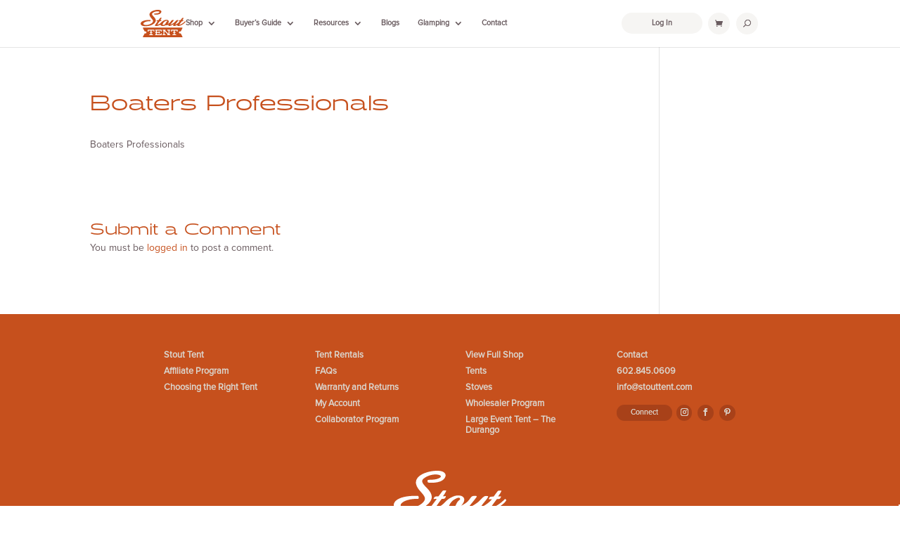

--- FILE ---
content_type: text/javascript
request_url: https://js.peek.com/config.js?key=04ed91ee-aecc-4811-b974-621929645a6d
body_size: 2995
content:
(()=>{"use strict";var e,n=function(){window.PeekJsApi&&window.PeekJsApi.linkFinder&&window.PeekJsApi.linkFinder.initializeEmbeds?(window.PeekJsApi.linkFinder.initializeEmbeds({"1vB6R":"<div class=\"ui-theme-starless-sky\" data-peek-embeddable=\"tiles\"><div class=\"peek-embeddable peek-embeddable-type-tiles\"><div class=\"\"><div class=\"peek-embeddable-header\">Multi-Day</div><div class=\"peek-embeddable-body\"><a class=\"peek-tile three-column-tiles\" href=\"https://book.peek.com/s/04ed91ee-aecc-4811-b974-621929645a6d/Jg1v8--d8ab63b4-8841-439c-8d1a-987f3bef676d\"><div class=\"peek-tile-image-container-wrap\"><div class=\"peek-tile-image-wrap\" style=\"background-image: url('https://www.filepicker.io/api/file/hXpfRGNtSdOXFFkAfME7')\"></div><div class=\"peek-tile-image-description-wrap\"><div class=\"peek-tile-image-info\">24&#x27; Chaparral Deck Boat | Multi-Day Rental</div><div class=\"peek-tile-image-cta\"><span class=\"peek-primary-button\">Book</span></div></div></div></a><a class=\"peek-tile three-column-tiles\" href=\"https://book.peek.com/s/04ed91ee-aecc-4811-b974-621929645a6d/DMqp1--da0a05f4-e439-4c5e-92aa-24c20b2f3e5e\"><div class=\"peek-tile-image-container-wrap\"><div class=\"peek-tile-image-wrap\" style=\"background-image: url('https://www.filepicker.io/api/file/kLzI0oQQznROgSgOnWwK')\"></div><div class=\"peek-tile-image-description-wrap\"><div class=\"peek-tile-image-info\">24&#x27; Sweetwater 60 Pontoon | Multi-Day Rental</div><div class=\"peek-tile-image-cta\"><span class=\"peek-primary-button\">Book</span></div></div></div></a><a class=\"peek-tile three-column-tiles\" href=\"https://book.peek.com/s/04ed91ee-aecc-4811-b974-621929645a6d/gyVjj--172eb754-8f2e-4258-b604-f02ae8569080\"><div class=\"peek-tile-image-container-wrap\"><div class=\"peek-tile-image-wrap\" style=\"background-image: url('https://www.filepicker.io/api/file/U7aljTaStSJl4tBBqm0B')\"></div><div class=\"peek-tile-image-description-wrap\"><div class=\"peek-tile-image-info\">25&#x27; Tritoon 140HP Pontoon Rental/ Multi Day Rental</div><div class=\"peek-tile-image-cta\"><span class=\"peek-primary-button\">Book</span></div></div></div></a><a class=\"peek-tile three-column-tiles\" href=\"https://book.peek.com/s/04ed91ee-aecc-4811-b974-621929645a6d/3kjxY--6108caee-5afc-40b5-b57e-2604f939046e\"><div class=\"peek-tile-image-container-wrap\"><div class=\"peek-tile-image-wrap\" style=\"background-image: url('https://www.filepicker.io/api/file/Ayh6JPBSCOcOpG05UmMg')\"></div><div class=\"peek-tile-image-description-wrap\"><div class=\"peek-tile-image-info\">24&#x27; Bryant Ski Boat w/ Tower | Multi Day Rental</div><div class=\"peek-tile-image-cta\"><span class=\"peek-primary-button\">Book</span></div></div></div></a><a class=\"peek-tile three-column-tiles\" href=\"https://book.peek.com/s/04ed91ee-aecc-4811-b974-621929645a6d/ox94q--77379ffa-4a2c-4b53-99ff-1ddad3513121\"><div class=\"peek-tile-image-container-wrap\"><div class=\"peek-tile-image-wrap\" style=\"background-image: url('https://www.filepicker.io/api/file/2ci90QsRz6TOlSBcw6tp')\"></div><div class=\"peek-tile-image-description-wrap\"><div class=\"peek-tile-image-info\">22&#x27; CREST 60HP PONTOON - DAILY RENTAL</div><div class=\"peek-tile-image-cta\"><span class=\"peek-primary-button\">Book</span></div></div></div></a><a class=\"peek-tile three-column-tiles\" href=\"https://book.peek.com/s/04ed91ee-aecc-4811-b974-621929645a6d/9o1w9--764b1f15-6418-4d91-ab13-331b2b7b9d7a\"><div class=\"peek-tile-image-container-wrap\"><div class=\"peek-tile-image-wrap\" style=\"background-image: url('https://www.filepicker.io/api/file/etJqsJDzTDzDFgKQvVhm')\"></div><div class=\"peek-tile-image-description-wrap\"><div class=\"peek-tile-image-info\">24&#x27; HURRICANE SKI BOAT RENTAL</div><div class=\"peek-tile-image-cta\"><span class=\"peek-primary-button\">Book</span></div></div></div></a><a class=\"peek-tile three-column-tiles\" href=\"https://book.peek.com/s/04ed91ee-aecc-4811-b974-621929645a6d/Eq7jP--25d14652-024f-477e-9406-e64c050abf02\"><div class=\"peek-tile-image-container-wrap\"><div class=\"peek-tile-image-wrap\" style=\"background-image: url('https://www.filepicker.io/api/file/MuztccWXSwMxDobWJ0TL')\"></div><div class=\"peek-tile-image-description-wrap\"><div class=\"peek-tile-image-info\">22&#x27; SUN CHASER TRITOON 140 HP MULTI DAY BOAT RENTAL</div><div class=\"peek-tile-image-cta\"><span class=\"peek-primary-button\">Book</span></div></div></div></a><a class=\"peek-tile three-column-tiles\" href=\"https://book.peek.com/s/04ed91ee-aecc-4811-b974-621929645a6d/mzwbe--a991bd3b-3fc7-470a-9868-c910f866c3e1\"><div class=\"peek-tile-image-container-wrap\"><div class=\"peek-tile-image-wrap\" style=\"background-image: url('https://www.filepicker.io/api/file/uZ9UprRBQGSobEpC80eu')\"></div><div class=\"peek-tile-image-description-wrap\"><div class=\"peek-tile-image-info\">24&#x27; Dolphin 60 Pontoon | Multi-Day Rental</div><div class=\"peek-tile-image-cta\"><span class=\"peek-primary-button\">Book</span></div></div></div></a><a class=\"peek-tile three-column-tiles\" href=\"https://book.peek.com/s/04ed91ee-aecc-4811-b974-621929645a6d/9m8Wk--2e1c81ec-86d2-4776-b30a-16708feebd12\"><div class=\"peek-tile-image-container-wrap\"><div class=\"peek-tile-image-wrap\" style=\"background-image: url('https://www.filepicker.io/api/file/S2zx2ArRTS2NWp1N49aF')\"></div><div class=\"peek-tile-image-description-wrap\"><div class=\"peek-tile-image-info\">22&#x27; JC TRITOON 60HP MULTI DAY RENTAL</div><div class=\"peek-tile-image-cta\"><span class=\"peek-primary-button\">Book</span></div></div></div></a><a class=\"peek-tile three-column-tiles\" href=\"https://book.peek.com/s/04ed91ee-aecc-4811-b974-621929645a6d/9m8Wk--4f19dea9-b337-4ce7-ae41-617b7bed76b2\"><div class=\"peek-tile-image-container-wrap\"><div class=\"peek-tile-image-wrap\" style=\"background-image: url('https://www.filepicker.io/api/file/dyfTMHDhTfGpd25htTYh')\"></div><div class=\"peek-tile-image-description-wrap\"><div class=\"peek-tile-image-info\">22&#x27; SUN TRACKER 60 HP| MULTI DAY RENTAL</div><div class=\"peek-tile-image-cta\"><span class=\"peek-primary-button\">Book</span></div></div></div></a><a class=\"peek-tile three-column-tiles\" href=\"https://book.peek.com/s/04ed91ee-aecc-4811-b974-621929645a6d/9m8Wk--999d2df2-63ce-4bc0-a987-9a741b943b21\"><div class=\"peek-tile-image-container-wrap\"><div class=\"peek-tile-image-wrap\" style=\"background-image: url('https://www.filepicker.io/api/file/YfYXAfQfQe29GFLgg81b')\"></div><div class=\"peek-tile-image-description-wrap\"><div class=\"peek-tile-image-info\">22&#x27; SUN CHASER TRITOON 60HP</div><div class=\"peek-tile-image-cta\"><span class=\"peek-primary-button\">Book</span></div></div></div></a><a class=\"peek-tile three-column-tiles\" href=\"https://book.peek.com/s/04ed91ee-aecc-4811-b974-621929645a6d/9m8Wk--9b0007d0-c6ec-467e-9b3a-5feb5d419a60\"><div class=\"peek-tile-image-container-wrap\"><div class=\"peek-tile-image-wrap\" style=\"background-image: url('https://www.filepicker.io/api/file/JG9Bkn3pRwa3d07aZR18')\"></div><div class=\"peek-tile-image-description-wrap\"><div class=\"peek-tile-image-info\">20&#x27; OMC SUNSEEKER 60HP PONTOON/ DAILY RENTAL</div><div class=\"peek-tile-image-cta\"><span class=\"peek-primary-button\">Book</span></div></div></div></a></div></div></div></div>","ddZ6j":"<div class=\"ui-theme-starless-sky\" data-peek-embeddable=\"tiles\"><div class=\"peek-embeddable peek-embeddable-type-tiles\"><div class=\"\"><div class=\"peek-embeddable-header\">Northampton Marine</div><div class=\"peek-embeddable-body\"><a class=\"peek-tile three-column-tiles\" href=\"https://book.peek.com/s/04ed91ee-aecc-4811-b974-621929645a6d/emeM3--ccea5d2e-3b24-4c87-8a57-8f697af72fa5\"><div class=\"peek-tile-image-container-wrap\"><div class=\"peek-tile-image-wrap\" style=\"background-image: url('https://www.filepicker.io/api/file/nrzqnF9USS2gHWJkMYWl')\"></div><div class=\"peek-tile-image-description-wrap\"><div class=\"peek-tile-image-info\">MACH 1 TUBE WITH ROPE</div><div class=\"peek-tile-image-cta\"><span class=\"peek-primary-button\">Book</span></div></div></div></a><a class=\"peek-tile three-column-tiles\" href=\"https://book.peek.com/s/04ed91ee-aecc-4811-b974-621929645a6d/AdRaB--07ec3ce4-0aaa-4ad6-91f9-4bfb0483a9c0\"><div class=\"peek-tile-image-container-wrap\"><div class=\"peek-tile-image-wrap\" style=\"background-image: url('https://www.filepicker.io/api/file/LymtYKsSRyNChUUEVn2V')\"></div><div class=\"peek-tile-image-description-wrap\"><div class=\"peek-tile-image-info\">TRIPLE PLAY TUBE W/ ROPE</div><div class=\"peek-tile-image-cta\"><span class=\"peek-primary-button\">Book</span></div></div></div></a><a class=\"peek-tile three-column-tiles\" href=\"https://book.peek.com/s/04ed91ee-aecc-4811-b974-621929645a6d/bErMk--a9c62882-34b4-4c3d-a0a2-5afd7367c2f3\"><div class=\"peek-tile-image-container-wrap\"><div class=\"peek-tile-image-wrap\" style=\"background-image: url('https://www.filepicker.io/api/file/RD0Hs09sRA2HRYizY4HR')\"></div><div class=\"peek-tile-image-description-wrap\"><div class=\"peek-tile-image-info\">ATLAS 2 TUBE W/ ROPE</div><div class=\"peek-tile-image-cta\"><span class=\"peek-primary-button\">Book</span></div></div></div></a><a class=\"peek-tile three-column-tiles\" href=\"https://book.peek.com/s/04ed91ee-aecc-4811-b974-621929645a6d/bEroE--c7ea2810-df3f-460c-abba-da7a0475bbc0\"><div class=\"peek-tile-image-container-wrap\"><div class=\"peek-tile-image-wrap\" style=\"background-image: url('https://www.filepicker.io/api/file/7YQYHxWwSg6wq5C6NVj6')\"></div><div class=\"peek-tile-image-description-wrap\"><div class=\"peek-tile-image-info\">4K TOW BOBBER</div><div class=\"peek-tile-image-cta\"><span class=\"peek-primary-button\">Book</span></div></div></div></a><a class=\"peek-tile three-column-tiles\" href=\"https://book.peek.com/s/04ed91ee-aecc-4811-b974-621929645a6d/03dvl--ce001928-5d3b-40a1-ba24-5d4aaa967e38\"><div class=\"peek-tile-image-container-wrap\"><div class=\"peek-tile-image-wrap\" style=\"background-image: url('https://www.filepicker.io/api/file/T7CEqvN8RQKR8ZMuYBvq')\"></div><div class=\"peek-tile-image-description-wrap\"><div class=\"peek-tile-image-info\">CWB FACTION 138 WAKEBOARD W/ ROPE</div><div class=\"peek-tile-image-cta\"><span class=\"peek-primary-button\">Book</span></div></div></div></a><a class=\"peek-tile three-column-tiles\" href=\"https://book.peek.com/s/04ed91ee-aecc-4811-b974-621929645a6d/loZRe--49551e29-0fe6-481d-82e7-e56bc6924174\"><div class=\"peek-tile-image-container-wrap\"><div class=\"peek-tile-image-wrap\" style=\"background-image: url('https://www.filepicker.io/api/file/GFPLAqaKSP2H8uzi8Qym')\"></div><div class=\"peek-tile-image-description-wrap\"><div class=\"peek-tile-image-info\">CWB KINK 140 WAKEBOARD W/ ROPE</div><div class=\"peek-tile-image-cta\"><span class=\"peek-primary-button\">Book</span></div></div></div></a><a class=\"peek-tile three-column-tiles\" href=\"https://book.peek.com/s/04ed91ee-aecc-4811-b974-621929645a6d/qzZR0--d3e21d3c-d3d4-4527-b048-25d5e7add80f\"><div class=\"peek-tile-image-container-wrap\"><div class=\"peek-tile-image-wrap\" style=\"background-image: url('https://www.filepicker.io/api/file/nLhHzePoRKCKN1CnEiDY')\"></div><div class=\"peek-tile-image-description-wrap\"><div class=\"peek-tile-image-info\">CWB REVERB 131 WAKEBOARD W/ ROPE</div><div class=\"peek-tile-image-cta\"><span class=\"peek-primary-button\">Book</span></div></div></div></a><a class=\"peek-tile three-column-tiles\" href=\"https://book.peek.com/s/04ed91ee-aecc-4811-b974-621929645a6d/zqZoY--f849c30f-4eb6-4e19-9dd0-9c6f0b007ddc\"><div class=\"peek-tile-image-container-wrap\"><div class=\"peek-tile-image-wrap\" style=\"background-image: url('https://www.filepicker.io/api/file/NwPQKO5dSuqKOoE4TD79')\"></div><div class=\"peek-tile-image-description-wrap\"><div class=\"peek-tile-image-info\">CWB HYPERLITE 139 WAKEBOARD W/ ROPE</div><div class=\"peek-tile-image-cta\"><span class=\"peek-primary-button\">Book</span></div></div></div></a><a class=\"peek-tile three-column-tiles\" href=\"https://book.peek.com/s/04ed91ee-aecc-4811-b974-621929645a6d/jPZRp--8c53a6a0-7833-4eb2-ad49-33cbb7360d3b\"><div class=\"peek-tile-image-container-wrap\"><div class=\"peek-tile-image-wrap\" style=\"background-image: url('https://www.filepicker.io/api/file/lxk1Bg1TcyAAWn7yM0sT')\"></div><div class=\"peek-tile-image-description-wrap\"><div class=\"peek-tile-image-info\">CWB ABSOLUTE 141 WAKEBOARD W/ ROPE</div><div class=\"peek-tile-image-cta\"><span class=\"peek-primary-button\">Book</span></div></div></div></a><a class=\"peek-tile three-column-tiles\" href=\"https://book.peek.com/s/04ed91ee-aecc-4811-b974-621929645a6d/1zLWR--148e841b-2f33-46d0-9c92-caeca1a27f72\"><div class=\"peek-tile-image-container-wrap\"><div class=\"peek-tile-image-wrap\" style=\"background-image: url('https://www.filepicker.io/api/file/MUaYFLMBTE6DxtAA89Ka')\"></div><div class=\"peek-tile-image-description-wrap\"><div class=\"peek-tile-image-info\">KNEEBOARD W/ ROPE</div><div class=\"peek-tile-image-cta\"><span class=\"peek-primary-button\">Book</span></div></div></div></a><a class=\"peek-tile three-column-tiles\" href=\"https://book.peek.com/s/04ed91ee-aecc-4811-b974-621929645a6d/gyOeB--952fbc8c-8c4b-416b-b716-d001dc67787c\"><div class=\"peek-tile-image-container-wrap\"><div class=\"peek-tile-image-wrap\" style=\"background-image: url('https://www.filepicker.io/api/file/Dpfk5x3SRfGPrKT5dEMA')\"></div><div class=\"peek-tile-image-description-wrap\"><div class=\"peek-tile-image-info\">FIRECRACKER KIDS BEGINNER SKIS W/ ROPE</div><div class=\"peek-tile-image-cta\"><span class=\"peek-primary-button\">Book</span></div></div></div></a><a class=\"peek-tile three-column-tiles\" href=\"https://book.peek.com/s/04ed91ee-aecc-4811-b974-621929645a6d/em6NP--d5e5efe0-a6a0-4f60-9997-f9ce618c0516\"><div class=\"peek-tile-image-container-wrap\"><div class=\"peek-tile-image-wrap\" style=\"background-image: url('https://www.filepicker.io/api/file/He62X0tpRB6DkbCtdsJR')\"></div><div class=\"peek-tile-image-description-wrap\"><div class=\"peek-tile-image-info\">BIG WHAM TUBE W/ ROPE RENTAL</div><div class=\"peek-tile-image-cta\"><span class=\"peek-primary-button\">Book</span></div></div></div></a><a class=\"peek-tile three-column-tiles\" href=\"https://book.peek.com/s/04ed91ee-aecc-4811-b974-621929645a6d/AdKLe--5f5774d6-1603-4f36-91c0-4997d2046a14\"><div class=\"peek-tile-image-container-wrap\"><div class=\"peek-tile-image-wrap\" style=\"background-image: url('https://www.filepicker.io/api/file/9SxG308nSISJ8Kv30oR7')\"></div><div class=\"peek-tile-image-description-wrap\"><div class=\"peek-tile-image-info\">ATLAS 3 TUBE RENTAL</div><div class=\"peek-tile-image-cta\"><span class=\"peek-primary-button\">Book</span></div></div></div></a><a class=\"peek-tile three-column-tiles\" href=\"https://book.peek.com/s/04ed91ee-aecc-4811-b974-621929645a6d/zqvDv--0f6a788e-ea53-4af8-8ee9-26b91acbc3c5\"><div class=\"peek-tile-image-container-wrap\"><div class=\"peek-tile-image-wrap\" style=\"background-image: url('https://www.filepicker.io/api/file/k7tjxJSSxuaCpD9wqViQ')\"></div><div class=\"peek-tile-image-description-wrap\"><div class=\"peek-tile-image-info\">CWB WILDCHILD 136 W/ ROPE</div><div class=\"peek-tile-image-cta\"><span class=\"peek-primary-button\">Book</span></div></div></div></a><a class=\"peek-tile three-column-tiles\" href=\"https://book.peek.com/s/04ed91ee-aecc-4811-b974-621929645a6d/RWL2K--0aef3dbd-0c12-4397-8d9e-6799bdafba1d\"><div class=\"peek-tile-image-container-wrap\"><div class=\"peek-tile-image-wrap\" style=\"background-image: url('https://www.filepicker.io/api/file/wgexl4WVROfywJqLmP4L')\"></div><div class=\"peek-tile-image-description-wrap\"><div class=\"peek-tile-image-info\">CWB PURE 134 WAKEBOARD W/ ROPE</div><div class=\"peek-tile-image-cta\"><span class=\"peek-primary-button\">Book</span></div></div></div></a><a class=\"peek-tile three-column-tiles\" href=\"https://book.peek.com/s/04ed91ee-aecc-4811-b974-621929645a6d/DxwYN--554ed9c9-0ec5-4217-9927-7489b72c061f\"><div class=\"peek-tile-image-container-wrap\"><div class=\"peek-tile-image-wrap\" style=\"background-image: url('https://www.filepicker.io/api/file/9sqdsasfS8uVenG8dF3O')\"></div><div class=\"peek-tile-image-description-wrap\"><div class=\"peek-tile-image-info\">CWB REVERB 136 W/ BOOTS &amp; ROPE</div><div class=\"peek-tile-image-cta\"><span class=\"peek-primary-button\">Book</span></div></div></div></a><a class=\"peek-tile three-column-tiles\" href=\"https://book.peek.com/s/04ed91ee-aecc-4811-b974-621929645a6d/NxK01--57be8127-0cdc-4159-904c-a32e6315838e\"><div class=\"peek-tile-image-container-wrap\"><div class=\"peek-tile-image-wrap\" style=\"background-image: url('https://www.filepicker.io/api/file/QDH5TgpTKeGznofaJ7Yt')\"></div><div class=\"peek-tile-image-description-wrap\"><div class=\"peek-tile-image-info\">WAKE SURF RENTALS</div><div class=\"peek-tile-image-cta\"><span class=\"peek-primary-button\">Book</span></div></div></div></a><a class=\"peek-tile three-column-tiles\" href=\"https://book.peek.com/s/04ed91ee-aecc-4811-b974-621929645a6d/w7MWg--c8df5f6e-5e4d-480b-a137-93d7ad37b5b7\"><div class=\"peek-tile-image-container-wrap\"><div class=\"peek-tile-image-wrap\" style=\"background-image: url('https://www.filepicker.io/api/file/1n45FWxSM2e3igA22Ppg')\"></div><div class=\"peek-tile-image-description-wrap\"><div class=\"peek-tile-image-info\">KAYAK (SIT ON)</div><div class=\"peek-tile-image-cta\"><span class=\"peek-primary-button\">Book</span></div></div></div></a><a class=\"peek-tile three-column-tiles\" href=\"https://book.peek.com/s/04ed91ee-aecc-4811-b974-621929645a6d/ZroeD--334d5d87-5d6c-4cce-8386-83efeffe2779\"><div class=\"peek-tile-image-container-wrap\"><div class=\"peek-tile-image-wrap\" style=\"background-image: url('https://www.filepicker.io/api/file/baYcGMntQTm3CWTjJmcM')\"></div><div class=\"peek-tile-image-description-wrap\"><div class=\"peek-tile-image-info\">KAYAK RENTAL/ SIT IN</div><div class=\"peek-tile-image-cta\"><span class=\"peek-primary-button\">Book</span></div></div></div></a><a class=\"peek-tile three-column-tiles\" href=\"https://book.peek.com/s/04ed91ee-aecc-4811-b974-621929645a6d/L1KJY--347b0fcc-969a-4511-a088-8863e741eb53\"><div class=\"peek-tile-image-container-wrap\"><div class=\"peek-tile-image-wrap\" style=\"background-image: url('https://www.filepicker.io/api/file/IKEQpI2QmmxG3OyySvwI')\"></div><div class=\"peek-tile-image-description-wrap\"><div class=\"peek-tile-image-info\">ADULT LIFE JACKETS</div><div class=\"peek-tile-image-cta\"><span class=\"peek-primary-button\">Book</span></div></div></div></a><a class=\"peek-tile three-column-tiles\" href=\"https://book.peek.com/s/04ed91ee-aecc-4811-b974-621929645a6d/BLKyB--6fed2b5c-f3ec-4362-a918-80e93eeb654f\"><div class=\"peek-tile-image-container-wrap\"><div class=\"peek-tile-image-wrap\" style=\"background-image: url('https://www.filepicker.io/api/file/gGuq5AbCQmWOITnw0NaN')\"></div><div class=\"peek-tile-image-description-wrap\"><div class=\"peek-tile-image-info\">YOUTH LIFE JACKETS</div><div class=\"peek-tile-image-cta\"><span class=\"peek-primary-button\">Book</span></div></div></div></a><a class=\"peek-tile three-column-tiles\" href=\"https://book.peek.com/s/04ed91ee-aecc-4811-b974-621929645a6d/3k0WA--806f3eb8-ff39-454c-9418-3fe76448db97\"><div class=\"peek-tile-image-container-wrap\"><div class=\"peek-tile-image-wrap\" style=\"background-image: url('https://www.filepicker.io/api/file/Wg75hTZsQcyzsw8Ahpau')\"></div><div class=\"peek-tile-image-description-wrap\"><div class=\"peek-tile-image-info\">DOG LIFE JACKET RENTALS</div><div class=\"peek-tile-image-cta\"><span class=\"peek-primary-button\">Book</span></div></div></div></a><a class=\"peek-tile three-column-tiles\" href=\"https://book.peek.com/s/04ed91ee-aecc-4811-b974-621929645a6d/4X0E2--a2e88677-741a-48a0-af45-0f5d7e9fa580\"><div class=\"peek-tile-image-container-wrap\"><div class=\"peek-tile-image-wrap\" style=\"background-image: url('https://www.filepicker.io/api/file/QmtQ6EdSNOPgJnvm076g')\"></div><div class=\"peek-tile-image-description-wrap\"><div class=\"peek-tile-image-info\">ROPES</div><div class=\"peek-tile-image-cta\"><span class=\"peek-primary-button\">Book</span></div></div></div></a></div></div></div></div>","BL3Nx":"<div class=\"ui-theme-starless-sky\" data-peek-embeddable=\"tiles\"><div class=\"peek-embeddable peek-embeddable-type-tiles\"><div class=\"two-column-layout\"><div class=\"peek-embeddable-header\">Northampton Marine</div><div class=\"peek-embeddable-body\"><a class=\"peek-tile two-column-tiles\" href=\"https://book.peek.com/s/04ed91ee-aecc-4811-b974-621929645a6d/1vB6R\"><div class=\"peek-tile-image-container-wrap\"><div class=\"peek-tile-image-wrap\" style=\"background-image: url('')\"></div><div class=\"peek-tile-image-description-wrap\"><div class=\"peek-tile-image-info\">Single Day</div><div class=\"peek-tile-image-cta\"><span class=\"peek-primary-button\">Book</span></div></div></div></a><a class=\"peek-tile two-column-tiles\" href=\"https://book.peek.com/s/04ed91ee-aecc-4811-b974-621929645a6d/ddZ6j\"><div class=\"peek-tile-image-container-wrap\"><div class=\"peek-tile-image-wrap\" style=\"background-image: url('')\"></div><div class=\"peek-tile-image-description-wrap\"><div class=\"peek-tile-image-info\">Tubes &amp; Toys Rentals</div><div class=\"peek-tile-image-cta\"><span class=\"peek-primary-button\">Book</span></div></div></div></a></div></div></div></div>","vygjy":"<div class=\"ui-theme-starless-sky\" data-peek-embeddable=\"tiles\"><div class=\"peek-embeddable peek-embeddable-type-tiles\"><div class=\"two-column-layout\"><div class=\"peek-embeddable-header\">Northampton Marine</div><div class=\"peek-embeddable-body\"></div></div></div></div>","V17X6":"<div class=\"ui-theme-starless-sky\" data-peek-embeddable=\"tiles\"><div class=\"peek-embeddable peek-embeddable-type-tiles\"><div class=\"\"><div class=\"peek-embeddable-header\">Northampton Marine</div><div class=\"peek-embeddable-body\"><a class=\"peek-tile three-column-tiles\" href=\"https://book.peek.com/s/04ed91ee-aecc-4811-b974-621929645a6d/NW9LW--305d9dc8-7299-408e-b049-aca0341e14fe\"><div class=\"peek-tile-image-container-wrap\"><div class=\"peek-tile-image-wrap\" style=\"background-image: url('https://www.filepicker.io/api/file/uR9GpvOrQOubvjG02MyS')\"></div><div class=\"peek-tile-image-description-wrap\"><div class=\"peek-tile-image-info\">16&#x27; MINI MARGARITA PONTOON 40HP DAILY BOAT RENTAL</div><div class=\"peek-tile-image-cta\"><span class=\"peek-primary-button\">Book</span></div></div></div></a><a class=\"peek-tile three-column-tiles\" href=\"https://book.peek.com/s/04ed91ee-aecc-4811-b974-621929645a6d/ddgAE--5950aa44-3b72-4f4c-9b1d-d778acfc55eb\"><div class=\"peek-tile-image-container-wrap\"><div class=\"peek-tile-image-wrap\" style=\"background-image: url('https://www.filepicker.io/api/file/j9S5XdeUQwKJNzatELmI')\"></div><div class=\"peek-tile-image-description-wrap\"><div class=\"peek-tile-image-info\">18&#x27; PREMIER PONTOON 30HP *GAS SAVER*| DAILY RENTAL</div><div class=\"peek-tile-image-cta\"><span class=\"peek-primary-button\">Book</span></div></div></div></a><a class=\"peek-tile three-column-tiles\" href=\"https://book.peek.com/s/04ed91ee-aecc-4811-b974-621929645a6d/9m8Wk--78767d11-4b2b-4952-9cc3-8b7d0ec0db39\"><div class=\"peek-tile-image-container-wrap\"><div class=\"peek-tile-image-wrap\" style=\"background-image: url('https://www.filepicker.io/api/file/JdjsrkcYSoKVn5W6qedK')\"></div><div class=\"peek-tile-image-description-wrap\"><div class=\"peek-tile-image-info\">24&#x27; EXPLORER FISHING PONTOON 30HP - GAS SAVER !!!| DAILY RENTAL</div><div class=\"peek-tile-image-cta\"><span class=\"peek-primary-button\">Book</span></div></div></div></a><a class=\"peek-tile three-column-tiles\" href=\"https://book.peek.com/s/04ed91ee-aecc-4811-b974-621929645a6d/9m8Wk--99735a3c-dff3-430f-a25e-48e3420c0b74\"><div class=\"peek-tile-image-container-wrap\"><div class=\"peek-tile-image-wrap\" style=\"background-image: url('https://www.filepicker.io/api/file/cGj9zE0wQzu0CGmS2ZUE')\"></div><div class=\"peek-tile-image-description-wrap\"><div class=\"peek-tile-image-info\">25&#x27; Premier 60HP Pontoon| Daily Rental</div><div class=\"peek-tile-image-cta\"><span class=\"peek-primary-button\">Book</span></div></div></div></a><a class=\"peek-tile three-column-tiles\" href=\"https://book.peek.com/s/04ed91ee-aecc-4811-b974-621929645a6d/9m8Wk--925510c3-1cb8-4a03-8cf0-2be56c317cbf\"><div class=\"peek-tile-image-container-wrap\"><div class=\"peek-tile-image-wrap\" style=\"background-image: url('https://www.filepicker.io/api/file/NcCzNXUASDG2L8C8vjOJ')\"></div><div class=\"peek-tile-image-description-wrap\"><div class=\"peek-tile-image-info\">19&#x27; FIREBALL</div><div class=\"peek-tile-image-cta\"><span class=\"peek-primary-button\">Book</span></div></div></div></a><a class=\"peek-tile three-column-tiles\" href=\"https://book.peek.com/s/04ed91ee-aecc-4811-b974-621929645a6d/9m8Wk--77379ffa-4a2c-4b53-99ff-1ddad3513121\"><div class=\"peek-tile-image-container-wrap\"><div class=\"peek-tile-image-wrap\" style=\"background-image: url('https://www.filepicker.io/api/file/2ci90QsRz6TOlSBcw6tp')\"></div><div class=\"peek-tile-image-description-wrap\"><div class=\"peek-tile-image-info\">22&#x27; CREST 60HP PONTOON - DAILY RENTAL</div><div class=\"peek-tile-image-cta\"><span class=\"peek-primary-button\">Book</span></div></div></div></a><a class=\"peek-tile three-column-tiles\" href=\"https://book.peek.com/s/04ed91ee-aecc-4811-b974-621929645a6d/9m8Wk--9b0007d0-c6ec-467e-9b3a-5feb5d419a60\"><div class=\"peek-tile-image-container-wrap\"><div class=\"peek-tile-image-wrap\" style=\"background-image: url('https://www.filepicker.io/api/file/JG9Bkn3pRwa3d07aZR18')\"></div><div class=\"peek-tile-image-description-wrap\"><div class=\"peek-tile-image-info\">20&#x27; OMC SUNSEEKER 60HP PONTOON/ DAILY RENTAL</div><div class=\"peek-tile-image-cta\"><span class=\"peek-primary-button\">Book</span></div></div></div></a></div></div></div></div>"}),window.PeekJsApi.healthCheck.send("embedsComplete")):setTimeout(n,10)};e=n,"loading"!=document.readyState?e():document.addEventListener?document.addEventListener("DOMContentLoaded",e):document.attachEvent("onreadystatechange",(function(){"loading"!=document.readyState&&e()}))})();